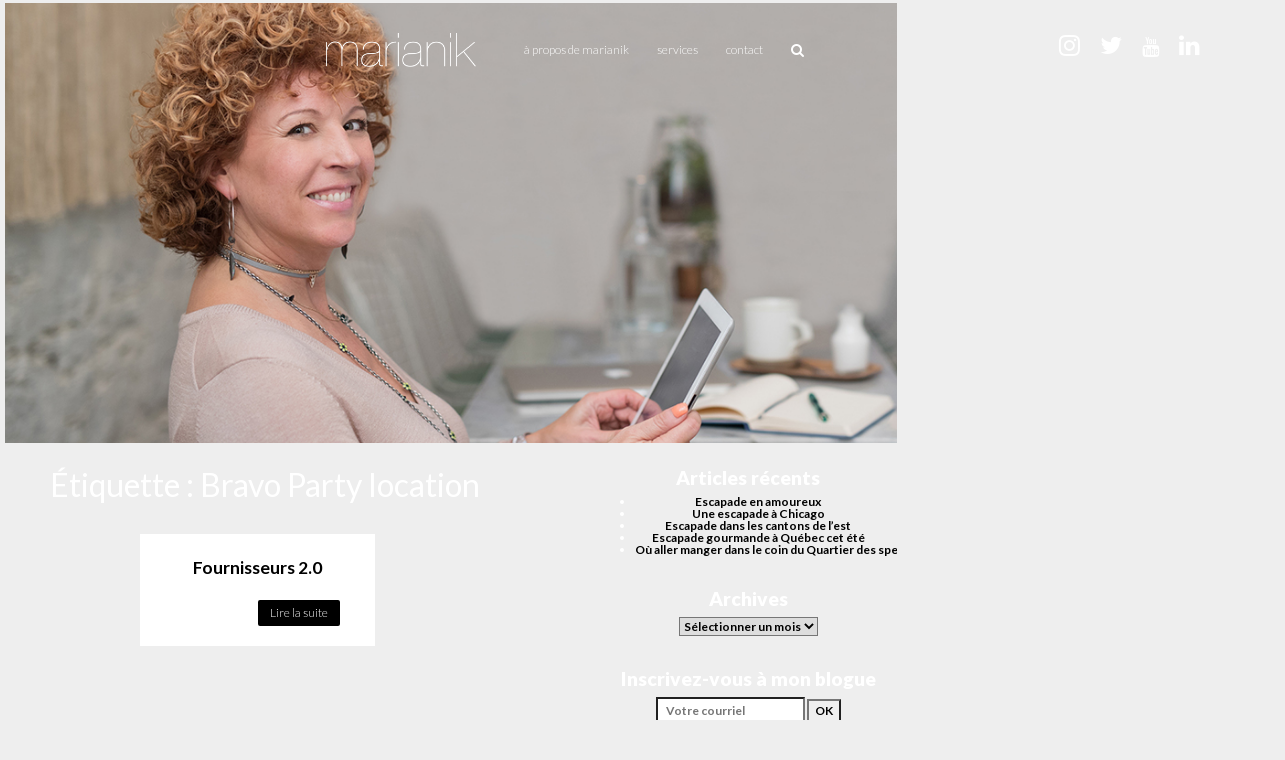

--- FILE ---
content_type: text/html; charset=UTF-8
request_url: http://marianik.com/tag/bravo-party-location/
body_size: 7474
content:

<!doctype html>
<html lang="fr-FR" xmlns:fb="https://www.facebook.com/2008/fbml" xmlns:addthis="https://www.addthis.com/help/api-spec" >
  <head>
  <meta charset="utf-8">
  <meta http-equiv="x-ua-compatible" content="ie=edge">
  <meta name="viewport" content="width=device-width, initial-scale=1">
  <script src="https://use.fontawesome.com/a946eca65d.js"></script>
  <meta name='robots' content='index, follow, max-image-preview:large, max-snippet:-1, max-video-preview:-1' />

	<!-- This site is optimized with the Yoast SEO plugin v19.7.1 - https://yoast.com/wordpress/plugins/seo/ -->
	<title>Bravo Party location Archives | Marianik</title>
	<link rel="canonical" href="http://marianik.com/tag/bravo-party-location/" />
	<meta property="og:locale" content="fr_FR" />
	<meta property="og:type" content="article" />
	<meta property="og:title" content="Bravo Party location Archives | Marianik" />
	<meta property="og:url" content="http://marianik.com/tag/bravo-party-location/" />
	<meta property="og:site_name" content="Marianik" />
	<meta name="twitter:card" content="summary" />
	<script type="application/ld+json" class="yoast-schema-graph">{"@context":"https://schema.org","@graph":[{"@type":"CollectionPage","@id":"http://marianik.com/tag/bravo-party-location/","url":"http://marianik.com/tag/bravo-party-location/","name":"Bravo Party location Archives | Marianik","isPartOf":{"@id":"http://marianik.com/#website"},"breadcrumb":{"@id":"http://marianik.com/tag/bravo-party-location/#breadcrumb"},"inLanguage":"fr-FR"},{"@type":"BreadcrumbList","@id":"http://marianik.com/tag/bravo-party-location/#breadcrumb","itemListElement":[{"@type":"ListItem","position":1,"name":"Accueil","item":"http://marianik.com/"},{"@type":"ListItem","position":2,"name":"Bravo Party location"}]},{"@type":"WebSite","@id":"http://marianik.com/#website","url":"http://marianik.com/","name":"Marianik","description":"Stratégie médias sociaux — Montréal, Quebec, Canada","potentialAction":[{"@type":"SearchAction","target":{"@type":"EntryPoint","urlTemplate":"http://marianik.com/?s={search_term_string}"},"query-input":"required name=search_term_string"}],"inLanguage":"fr-FR"}]}</script>
	<!-- / Yoast SEO plugin. -->


<link rel='dns-prefetch' href='//s.w.org' />
<link rel="alternate" type="application/rss+xml" title="Marianik &raquo; Flux de l’étiquette Bravo Party location" href="http://marianik.com/tag/bravo-party-location/feed/" />
<script type="text/javascript">
window._wpemojiSettings = {"baseUrl":"https:\/\/s.w.org\/images\/core\/emoji\/14.0.0\/72x72\/","ext":".png","svgUrl":"https:\/\/s.w.org\/images\/core\/emoji\/14.0.0\/svg\/","svgExt":".svg","source":{"concatemoji":"http:\/\/marianik.com\/wp-includes\/js\/wp-emoji-release.min.js?ver=6.0.11"}};
/*! This file is auto-generated */
!function(e,a,t){var n,r,o,i=a.createElement("canvas"),p=i.getContext&&i.getContext("2d");function s(e,t){var a=String.fromCharCode,e=(p.clearRect(0,0,i.width,i.height),p.fillText(a.apply(this,e),0,0),i.toDataURL());return p.clearRect(0,0,i.width,i.height),p.fillText(a.apply(this,t),0,0),e===i.toDataURL()}function c(e){var t=a.createElement("script");t.src=e,t.defer=t.type="text/javascript",a.getElementsByTagName("head")[0].appendChild(t)}for(o=Array("flag","emoji"),t.supports={everything:!0,everythingExceptFlag:!0},r=0;r<o.length;r++)t.supports[o[r]]=function(e){if(!p||!p.fillText)return!1;switch(p.textBaseline="top",p.font="600 32px Arial",e){case"flag":return s([127987,65039,8205,9895,65039],[127987,65039,8203,9895,65039])?!1:!s([55356,56826,55356,56819],[55356,56826,8203,55356,56819])&&!s([55356,57332,56128,56423,56128,56418,56128,56421,56128,56430,56128,56423,56128,56447],[55356,57332,8203,56128,56423,8203,56128,56418,8203,56128,56421,8203,56128,56430,8203,56128,56423,8203,56128,56447]);case"emoji":return!s([129777,127995,8205,129778,127999],[129777,127995,8203,129778,127999])}return!1}(o[r]),t.supports.everything=t.supports.everything&&t.supports[o[r]],"flag"!==o[r]&&(t.supports.everythingExceptFlag=t.supports.everythingExceptFlag&&t.supports[o[r]]);t.supports.everythingExceptFlag=t.supports.everythingExceptFlag&&!t.supports.flag,t.DOMReady=!1,t.readyCallback=function(){t.DOMReady=!0},t.supports.everything||(n=function(){t.readyCallback()},a.addEventListener?(a.addEventListener("DOMContentLoaded",n,!1),e.addEventListener("load",n,!1)):(e.attachEvent("onload",n),a.attachEvent("onreadystatechange",function(){"complete"===a.readyState&&t.readyCallback()})),(e=t.source||{}).concatemoji?c(e.concatemoji):e.wpemoji&&e.twemoji&&(c(e.twemoji),c(e.wpemoji)))}(window,document,window._wpemojiSettings);
</script>
<style type="text/css">
img.wp-smiley,
img.emoji {
	display: inline !important;
	border: none !important;
	box-shadow: none !important;
	height: 1em !important;
	width: 1em !important;
	margin: 0 0.07em !important;
	vertical-align: -0.1em !important;
	background: none !important;
	padding: 0 !important;
}
</style>
	<link rel='stylesheet' id='sbi_styles-css'  href='http://marianik.com/wp-content/plugins/instagram-feed/css/sbi-styles.min.css?ver=6.0.7' type='text/css' media='all' />
<link rel='stylesheet' id='wp-block-library-css'  href='http://marianik.com/wp-includes/css/dist/block-library/style.min.css?ver=6.0.11' type='text/css' media='all' />
<style id='global-styles-inline-css' type='text/css'>
body{--wp--preset--color--black: #000000;--wp--preset--color--cyan-bluish-gray: #abb8c3;--wp--preset--color--white: #ffffff;--wp--preset--color--pale-pink: #f78da7;--wp--preset--color--vivid-red: #cf2e2e;--wp--preset--color--luminous-vivid-orange: #ff6900;--wp--preset--color--luminous-vivid-amber: #fcb900;--wp--preset--color--light-green-cyan: #7bdcb5;--wp--preset--color--vivid-green-cyan: #00d084;--wp--preset--color--pale-cyan-blue: #8ed1fc;--wp--preset--color--vivid-cyan-blue: #0693e3;--wp--preset--color--vivid-purple: #9b51e0;--wp--preset--gradient--vivid-cyan-blue-to-vivid-purple: linear-gradient(135deg,rgba(6,147,227,1) 0%,rgb(155,81,224) 100%);--wp--preset--gradient--light-green-cyan-to-vivid-green-cyan: linear-gradient(135deg,rgb(122,220,180) 0%,rgb(0,208,130) 100%);--wp--preset--gradient--luminous-vivid-amber-to-luminous-vivid-orange: linear-gradient(135deg,rgba(252,185,0,1) 0%,rgba(255,105,0,1) 100%);--wp--preset--gradient--luminous-vivid-orange-to-vivid-red: linear-gradient(135deg,rgba(255,105,0,1) 0%,rgb(207,46,46) 100%);--wp--preset--gradient--very-light-gray-to-cyan-bluish-gray: linear-gradient(135deg,rgb(238,238,238) 0%,rgb(169,184,195) 100%);--wp--preset--gradient--cool-to-warm-spectrum: linear-gradient(135deg,rgb(74,234,220) 0%,rgb(151,120,209) 20%,rgb(207,42,186) 40%,rgb(238,44,130) 60%,rgb(251,105,98) 80%,rgb(254,248,76) 100%);--wp--preset--gradient--blush-light-purple: linear-gradient(135deg,rgb(255,206,236) 0%,rgb(152,150,240) 100%);--wp--preset--gradient--blush-bordeaux: linear-gradient(135deg,rgb(254,205,165) 0%,rgb(254,45,45) 50%,rgb(107,0,62) 100%);--wp--preset--gradient--luminous-dusk: linear-gradient(135deg,rgb(255,203,112) 0%,rgb(199,81,192) 50%,rgb(65,88,208) 100%);--wp--preset--gradient--pale-ocean: linear-gradient(135deg,rgb(255,245,203) 0%,rgb(182,227,212) 50%,rgb(51,167,181) 100%);--wp--preset--gradient--electric-grass: linear-gradient(135deg,rgb(202,248,128) 0%,rgb(113,206,126) 100%);--wp--preset--gradient--midnight: linear-gradient(135deg,rgb(2,3,129) 0%,rgb(40,116,252) 100%);--wp--preset--duotone--dark-grayscale: url('#wp-duotone-dark-grayscale');--wp--preset--duotone--grayscale: url('#wp-duotone-grayscale');--wp--preset--duotone--purple-yellow: url('#wp-duotone-purple-yellow');--wp--preset--duotone--blue-red: url('#wp-duotone-blue-red');--wp--preset--duotone--midnight: url('#wp-duotone-midnight');--wp--preset--duotone--magenta-yellow: url('#wp-duotone-magenta-yellow');--wp--preset--duotone--purple-green: url('#wp-duotone-purple-green');--wp--preset--duotone--blue-orange: url('#wp-duotone-blue-orange');--wp--preset--font-size--small: 13px;--wp--preset--font-size--medium: 20px;--wp--preset--font-size--large: 36px;--wp--preset--font-size--x-large: 42px;}.has-black-color{color: var(--wp--preset--color--black) !important;}.has-cyan-bluish-gray-color{color: var(--wp--preset--color--cyan-bluish-gray) !important;}.has-white-color{color: var(--wp--preset--color--white) !important;}.has-pale-pink-color{color: var(--wp--preset--color--pale-pink) !important;}.has-vivid-red-color{color: var(--wp--preset--color--vivid-red) !important;}.has-luminous-vivid-orange-color{color: var(--wp--preset--color--luminous-vivid-orange) !important;}.has-luminous-vivid-amber-color{color: var(--wp--preset--color--luminous-vivid-amber) !important;}.has-light-green-cyan-color{color: var(--wp--preset--color--light-green-cyan) !important;}.has-vivid-green-cyan-color{color: var(--wp--preset--color--vivid-green-cyan) !important;}.has-pale-cyan-blue-color{color: var(--wp--preset--color--pale-cyan-blue) !important;}.has-vivid-cyan-blue-color{color: var(--wp--preset--color--vivid-cyan-blue) !important;}.has-vivid-purple-color{color: var(--wp--preset--color--vivid-purple) !important;}.has-black-background-color{background-color: var(--wp--preset--color--black) !important;}.has-cyan-bluish-gray-background-color{background-color: var(--wp--preset--color--cyan-bluish-gray) !important;}.has-white-background-color{background-color: var(--wp--preset--color--white) !important;}.has-pale-pink-background-color{background-color: var(--wp--preset--color--pale-pink) !important;}.has-vivid-red-background-color{background-color: var(--wp--preset--color--vivid-red) !important;}.has-luminous-vivid-orange-background-color{background-color: var(--wp--preset--color--luminous-vivid-orange) !important;}.has-luminous-vivid-amber-background-color{background-color: var(--wp--preset--color--luminous-vivid-amber) !important;}.has-light-green-cyan-background-color{background-color: var(--wp--preset--color--light-green-cyan) !important;}.has-vivid-green-cyan-background-color{background-color: var(--wp--preset--color--vivid-green-cyan) !important;}.has-pale-cyan-blue-background-color{background-color: var(--wp--preset--color--pale-cyan-blue) !important;}.has-vivid-cyan-blue-background-color{background-color: var(--wp--preset--color--vivid-cyan-blue) !important;}.has-vivid-purple-background-color{background-color: var(--wp--preset--color--vivid-purple) !important;}.has-black-border-color{border-color: var(--wp--preset--color--black) !important;}.has-cyan-bluish-gray-border-color{border-color: var(--wp--preset--color--cyan-bluish-gray) !important;}.has-white-border-color{border-color: var(--wp--preset--color--white) !important;}.has-pale-pink-border-color{border-color: var(--wp--preset--color--pale-pink) !important;}.has-vivid-red-border-color{border-color: var(--wp--preset--color--vivid-red) !important;}.has-luminous-vivid-orange-border-color{border-color: var(--wp--preset--color--luminous-vivid-orange) !important;}.has-luminous-vivid-amber-border-color{border-color: var(--wp--preset--color--luminous-vivid-amber) !important;}.has-light-green-cyan-border-color{border-color: var(--wp--preset--color--light-green-cyan) !important;}.has-vivid-green-cyan-border-color{border-color: var(--wp--preset--color--vivid-green-cyan) !important;}.has-pale-cyan-blue-border-color{border-color: var(--wp--preset--color--pale-cyan-blue) !important;}.has-vivid-cyan-blue-border-color{border-color: var(--wp--preset--color--vivid-cyan-blue) !important;}.has-vivid-purple-border-color{border-color: var(--wp--preset--color--vivid-purple) !important;}.has-vivid-cyan-blue-to-vivid-purple-gradient-background{background: var(--wp--preset--gradient--vivid-cyan-blue-to-vivid-purple) !important;}.has-light-green-cyan-to-vivid-green-cyan-gradient-background{background: var(--wp--preset--gradient--light-green-cyan-to-vivid-green-cyan) !important;}.has-luminous-vivid-amber-to-luminous-vivid-orange-gradient-background{background: var(--wp--preset--gradient--luminous-vivid-amber-to-luminous-vivid-orange) !important;}.has-luminous-vivid-orange-to-vivid-red-gradient-background{background: var(--wp--preset--gradient--luminous-vivid-orange-to-vivid-red) !important;}.has-very-light-gray-to-cyan-bluish-gray-gradient-background{background: var(--wp--preset--gradient--very-light-gray-to-cyan-bluish-gray) !important;}.has-cool-to-warm-spectrum-gradient-background{background: var(--wp--preset--gradient--cool-to-warm-spectrum) !important;}.has-blush-light-purple-gradient-background{background: var(--wp--preset--gradient--blush-light-purple) !important;}.has-blush-bordeaux-gradient-background{background: var(--wp--preset--gradient--blush-bordeaux) !important;}.has-luminous-dusk-gradient-background{background: var(--wp--preset--gradient--luminous-dusk) !important;}.has-pale-ocean-gradient-background{background: var(--wp--preset--gradient--pale-ocean) !important;}.has-electric-grass-gradient-background{background: var(--wp--preset--gradient--electric-grass) !important;}.has-midnight-gradient-background{background: var(--wp--preset--gradient--midnight) !important;}.has-small-font-size{font-size: var(--wp--preset--font-size--small) !important;}.has-medium-font-size{font-size: var(--wp--preset--font-size--medium) !important;}.has-large-font-size{font-size: var(--wp--preset--font-size--large) !important;}.has-x-large-font-size{font-size: var(--wp--preset--font-size--x-large) !important;}
</style>
<link rel='stylesheet' id='addthis_all_pages-css'  href='http://marianik.com/wp-content/plugins/addthis/frontend/build/addthis_wordpress_public.min.css?ver=6.0.11' type='text/css' media='all' />
<link rel='stylesheet' id='sage/css-css'  href='http://marianik.com/wp-content/themes/sage/dist/styles/main.css' type='text/css' media='all' />
<script type='text/javascript' src='http://marianik.com/wp-includes/js/jquery/jquery.min.js?ver=3.6.0' id='jquery-core-js'></script>
<script type='text/javascript' src='http://marianik.com/wp-includes/js/jquery/jquery-migrate.min.js?ver=3.3.2' id='jquery-migrate-js'></script>
<link rel="https://api.w.org/" href="http://marianik.com/wp-json/" /><link rel="alternate" type="application/json" href="http://marianik.com/wp-json/wp/v2/tags/1024" /><link rel="EditURI" type="application/rsd+xml" title="RSD" href="http://marianik.com/xmlrpc.php?rsd" />
<link rel="wlwmanifest" type="application/wlwmanifest+xml" href="http://marianik.com/wp-includes/wlwmanifest.xml" /> 
<meta name="generator" content="WordPress 6.0.11" />
<script data-cfasync="false" type="text/javascript">if (window.addthis_product === undefined) { window.addthis_product = "wpp"; } if (window.wp_product_version === undefined) { window.wp_product_version = "wpp-6.2.7"; } if (window.addthis_share === undefined) { window.addthis_share = {}; } if (window.addthis_config === undefined) { window.addthis_config = {"data_track_clickback":true,"ignore_server_config":true,"ui_atversion":300}; } if (window.addthis_layers === undefined) { window.addthis_layers = {}; } if (window.addthis_layers_tools === undefined) { window.addthis_layers_tools = [{"sharetoolbox":{"numPreferredServices":5,"counts":"one","size":"32px","style":"fixed","shareCountThreshold":0,"elements":".addthis_inline_share_toolbox_below,.at-below-post"}}]; } else { window.addthis_layers_tools.push({"sharetoolbox":{"numPreferredServices":5,"counts":"one","size":"32px","style":"fixed","shareCountThreshold":0,"elements":".addthis_inline_share_toolbox_below,.at-below-post"}});  } if (window.addthis_plugin_info === undefined) { window.addthis_plugin_info = {"info_status":"enabled","cms_name":"WordPress","plugin_name":"Share Buttons by AddThis","plugin_version":"6.2.7","plugin_mode":"WordPress","anonymous_profile_id":"wp-cb59460c7a8fe9e44f788e1b2ac10e79","page_info":{"template":"archives","post_type":""},"sharing_enabled_on_post_via_metabox":false}; } 
                    (function() {
                      var first_load_interval_id = setInterval(function () {
                        if (typeof window.addthis !== 'undefined') {
                          window.clearInterval(first_load_interval_id);
                          if (typeof window.addthis_layers !== 'undefined' && Object.getOwnPropertyNames(window.addthis_layers).length > 0) {
                            window.addthis.layers(window.addthis_layers);
                          }
                          if (Array.isArray(window.addthis_layers_tools)) {
                            for (i = 0; i < window.addthis_layers_tools.length; i++) {
                              window.addthis.layers(window.addthis_layers_tools[i]);
                            }
                          }
                        }
                     },1000)
                    }());
                </script> <script data-cfasync="false" type="text/javascript" src="https://s7.addthis.com/js/300/addthis_widget.js#pubid=wp-cb59460c7a8fe9e44f788e1b2ac10e79" async="async"></script></head>
  <body class="archive tag tag-bravo-party-location tag-1024 sidebar-primary">	 
	  <script>(function(i,s,o,g,r,a,m){i['GoogleAnalyticsObject']=r;i[r]=i[r]||function(){
  (i[r].q=i[r].q||[]).push(arguments)},i[r].l=1*new Date();a=s.createElement(o),
  m=s.getElementsByTagName(o)[0];a.async=1;a.src=g;m.parentNode.insertBefore(a,m)
  })(window,document,'script','//www.google-analytics.com/analytics.js','ga');

  ga('create', 'UA-4360695-42', 'auto');
  ga('send', 'pageview');
  	</script>
	  <div class="body_wrap">
    <!--[if IE]>
      <div class="alert alert-warning">
        You are using an <strong>outdated</strong> browser. Please <a href="http://browsehappy.com/">upgrade your browser</a> to improve your experience.      </div>
    <![endif]-->
    <header class="banner">
  	<div class="main-menu">
	  <div class="container">
	    <a class="brand" href="http://marianik.com/"><img src="http://marianik.com/wp-content/themes/sage/assets/images/logo.png" /></a>
	    <nav class="nav-primary">
	      <div class="menu-menu-1-container"><ul id="menu-menu-1" class="nav"><li id="menu-item-26" class="menu-item menu-item-type-post_type menu-item-object-page menu-item-26"><a href="http://marianik.com/a-propos-de-marianik/">À propos de Marianik</a></li>
<li id="menu-item-27" class="menu-item menu-item-type-post_type menu-item-object-page menu-item-27"><a href="http://marianik.com/services/">Services</a></li>
<li id="menu-item-25" class="menu-item menu-item-type-post_type menu-item-object-page menu-item-25"><a href="http://marianik.com/contact/">Contact</a></li>
</ul></div>	      
	    </nav>
	    <div class="search-bar">
		    <form role="search" method="get" class="search-form" action="http://marianik.com/">
		      <input type="search" class="search-field"
			  		 placeholder="Rechercher"
			  		 value="" name="s"
			  		 title="Rechercher" />
		    </form>
		    <a class="search"><i class="fa fa-search"></i></a>
	    </div>
	    
	    
	    <div class="social_icons">
	<a href="https://instagram.com/marianik" target="_blank" class="instagram"><i class="fa fa-instagram"></i></a>
	<a href="https://twitter.com/marianik1968" target="_blank" class="twitter"><i class="fa fa-twitter"></i></a>
	<a href="https://www.youtube.com/channel/UCB0Os1ywoRocYkFiQZnIkdw" target="_blank" class="youtube"><i class="fa fa-youtube"></i></a>
	<a href="https://www.linkedin.com/in/marie-annick-boisvert-603bbb" target="_blank" class="linkedin"><i class="fa fa-linkedin"></i></a>
	<a class="mobile_menu_icon"><i class="fa fa-bars"></i></a>
</div>	  </div>
	</div>
	
  		
	<div class="home__header" style="background: url(http://marianik.com/wp-content/uploads/2016/10/heather.jpg) no-repeat;">
	  			<div class="mobile_menu container">
		    <a class="brand" href="http://marianik.com/"><img src="http://marianik.com/wp-content/themes/sage/assets/images/logo.png" /></a>	    
		    <div class="social_icons">
	<a href="https://instagram.com/marianik" target="_blank" class="instagram"><i class="fa fa-instagram"></i></a>
	<a href="https://twitter.com/marianik1968" target="_blank" class="twitter"><i class="fa fa-twitter"></i></a>
	<a href="https://www.youtube.com/channel/UCB0Os1ywoRocYkFiQZnIkdw" target="_blank" class="youtube"><i class="fa fa-youtube"></i></a>
	<a href="https://www.linkedin.com/in/marie-annick-boisvert-603bbb" target="_blank" class="linkedin"><i class="fa fa-linkedin"></i></a>
	<a class="mobile_menu_icon"><i class="fa fa-bars"></i></a>
</div>		    <nav class="nav-primary">
		      <div class="menu-menu-1-container"><ul id="menu-menu-2" class="nav"><li class="menu-item menu-item-type-post_type menu-item-object-page menu-item-26"><a href="http://marianik.com/a-propos-de-marianik/">À propos de Marianik</a></li>
<li class="menu-item menu-item-type-post_type menu-item-object-page menu-item-27"><a href="http://marianik.com/services/">Services</a></li>
<li class="menu-item menu-item-type-post_type menu-item-object-page menu-item-25"><a href="http://marianik.com/contact/">Contact</a></li>
</ul></div>			  <form role="search" method="get" class="search-form" action="http://marianik.com/">
			  	<input type="search" class="search-field"
				  	 	placeholder="Rechercher"
				  		value="" name="s"
				  		title="Rechercher" />
			   </form>
		    </nav>
		</div>
	</div>
	</header>
    <div class="wrap container" role="document">
      <div class="content row">
        <main class="main">
          
<div class="page-header">
  <h1>Étiquette : <span>Bravo Party location</span></h1>
</div>


  <article class="post-7148 post type-post status-publish format-standard hentry category-artistes category-evenements category-marketing-2-0 category-medias-sociaux category-non-classe category-uncategorized tag-audiovisuel-et-mulitimedia tag-bar-a-gloss tag-bravo-party-location tag-decorum tag-facebook tag-fleuriste tag-fournisseurs tag-glossbar tag-happening-ca tag-kreavie tag-location-gervais tag-luxe-rentals tag-marianik tag-media-sociaux tag-mobilier-et-decor tag-o-xide-design tag-orchid-expression tag-productions-expertease tag-productions-wow tag-rachel-st-amand tag-sofa-to-go tag-sugart-biscuit tag-table-sucre tag-twitter">
    <header>
    <h2 class="entry-title"><a href="http://marianik.com/2011/07/fournisseurs-2-0/">Fournisseurs 2.0</a></h2>
    <time class="updated" datetime="2011-07-26T10:05:01+00:00">26 juillet 2011</time>
    <br />
    <a href="http://marianik.com/2011/07/fournisseurs-2-0/" class="readmore">Lire la suite</a>
  </header>
  
</article>

        </main><!-- /.main -->
                  <aside class="sidebar">
            
		<section class="widget recent-posts-3 widget_recent_entries">
		<h3>Articles récents</h3>
		<ul>
											<li>
					<a href="http://marianik.com/2017/09/escapade-en-amoureux/">Escapade en amoureux</a>
									</li>
											<li>
					<a href="http://marianik.com/2017/07/chicago/">Une escapade à Chicago</a>
									</li>
											<li>
					<a href="http://marianik.com/2017/06/escapade-cantons-de-lest/">Escapade dans les cantons de l&rsquo;est</a>
									</li>
											<li>
					<a href="http://marianik.com/2017/04/escapade-gourmande-a-quebec/">Escapade gourmande à Québec cet été</a>
									</li>
											<li>
					<a href="http://marianik.com/2017/02/aller-manger-coin-quartier-spectacles/">Où aller manger dans le coin du Quartier des spectacles?</a>
									</li>
					</ul>

		</section><section class="widget archives-3 widget_archive"><h3>Archives</h3>		<label class="screen-reader-text" for="archives-dropdown-3">Archives</label>
		<select id="archives-dropdown-3" name="archive-dropdown">
			
			<option value="">Sélectionner un mois</option>
				<option value='http://marianik.com/2017/09/'> septembre 2017 </option>
	<option value='http://marianik.com/2017/07/'> juillet 2017 </option>
	<option value='http://marianik.com/2017/06/'> juin 2017 </option>
	<option value='http://marianik.com/2017/04/'> avril 2017 </option>
	<option value='http://marianik.com/2017/02/'> février 2017 </option>
	<option value='http://marianik.com/2016/12/'> décembre 2016 </option>
	<option value='http://marianik.com/2016/11/'> novembre 2016 </option>
	<option value='http://marianik.com/2016/10/'> octobre 2016 </option>
	<option value='http://marianik.com/2016/09/'> septembre 2016 </option>
	<option value='http://marianik.com/2016/08/'> août 2016 </option>
	<option value='http://marianik.com/2016/07/'> juillet 2016 </option>
	<option value='http://marianik.com/2016/06/'> juin 2016 </option>
	<option value='http://marianik.com/2016/05/'> mai 2016 </option>
	<option value='http://marianik.com/2016/04/'> avril 2016 </option>
	<option value='http://marianik.com/2016/03/'> mars 2016 </option>
	<option value='http://marianik.com/2016/02/'> février 2016 </option>
	<option value='http://marianik.com/2016/01/'> janvier 2016 </option>
	<option value='http://marianik.com/2015/12/'> décembre 2015 </option>
	<option value='http://marianik.com/2015/11/'> novembre 2015 </option>
	<option value='http://marianik.com/2015/10/'> octobre 2015 </option>
	<option value='http://marianik.com/2015/09/'> septembre 2015 </option>
	<option value='http://marianik.com/2015/08/'> août 2015 </option>
	<option value='http://marianik.com/2015/07/'> juillet 2015 </option>
	<option value='http://marianik.com/2015/06/'> juin 2015 </option>
	<option value='http://marianik.com/2015/05/'> mai 2015 </option>
	<option value='http://marianik.com/2015/04/'> avril 2015 </option>
	<option value='http://marianik.com/2015/03/'> mars 2015 </option>
	<option value='http://marianik.com/2015/02/'> février 2015 </option>
	<option value='http://marianik.com/2015/01/'> janvier 2015 </option>
	<option value='http://marianik.com/2014/12/'> décembre 2014 </option>
	<option value='http://marianik.com/2014/11/'> novembre 2014 </option>
	<option value='http://marianik.com/2014/10/'> octobre 2014 </option>
	<option value='http://marianik.com/2014/09/'> septembre 2014 </option>
	<option value='http://marianik.com/2014/08/'> août 2014 </option>
	<option value='http://marianik.com/2014/07/'> juillet 2014 </option>
	<option value='http://marianik.com/2014/06/'> juin 2014 </option>
	<option value='http://marianik.com/2014/05/'> mai 2014 </option>
	<option value='http://marianik.com/2014/04/'> avril 2014 </option>
	<option value='http://marianik.com/2014/03/'> mars 2014 </option>
	<option value='http://marianik.com/2014/02/'> février 2014 </option>
	<option value='http://marianik.com/2014/01/'> janvier 2014 </option>
	<option value='http://marianik.com/2013/12/'> décembre 2013 </option>
	<option value='http://marianik.com/2013/11/'> novembre 2013 </option>
	<option value='http://marianik.com/2013/10/'> octobre 2013 </option>
	<option value='http://marianik.com/2013/09/'> septembre 2013 </option>
	<option value='http://marianik.com/2013/08/'> août 2013 </option>
	<option value='http://marianik.com/2013/07/'> juillet 2013 </option>
	<option value='http://marianik.com/2013/06/'> juin 2013 </option>
	<option value='http://marianik.com/2013/05/'> mai 2013 </option>
	<option value='http://marianik.com/2013/04/'> avril 2013 </option>
	<option value='http://marianik.com/2013/03/'> mars 2013 </option>
	<option value='http://marianik.com/2013/02/'> février 2013 </option>
	<option value='http://marianik.com/2013/01/'> janvier 2013 </option>
	<option value='http://marianik.com/2012/12/'> décembre 2012 </option>
	<option value='http://marianik.com/2012/11/'> novembre 2012 </option>
	<option value='http://marianik.com/2012/10/'> octobre 2012 </option>
	<option value='http://marianik.com/2012/09/'> septembre 2012 </option>
	<option value='http://marianik.com/2012/08/'> août 2012 </option>
	<option value='http://marianik.com/2012/07/'> juillet 2012 </option>
	<option value='http://marianik.com/2012/06/'> juin 2012 </option>
	<option value='http://marianik.com/2012/05/'> mai 2012 </option>
	<option value='http://marianik.com/2012/04/'> avril 2012 </option>
	<option value='http://marianik.com/2012/03/'> mars 2012 </option>
	<option value='http://marianik.com/2012/02/'> février 2012 </option>
	<option value='http://marianik.com/2012/01/'> janvier 2012 </option>
	<option value='http://marianik.com/2011/12/'> décembre 2011 </option>
	<option value='http://marianik.com/2011/11/'> novembre 2011 </option>
	<option value='http://marianik.com/2011/10/'> octobre 2011 </option>
	<option value='http://marianik.com/2011/09/'> septembre 2011 </option>
	<option value='http://marianik.com/2011/08/'> août 2011 </option>
	<option value='http://marianik.com/2011/07/'> juillet 2011 </option>
	<option value='http://marianik.com/2011/06/'> juin 2011 </option>
	<option value='http://marianik.com/2011/05/'> mai 2011 </option>
	<option value='http://marianik.com/2011/04/'> avril 2011 </option>
	<option value='http://marianik.com/2011/03/'> mars 2011 </option>
	<option value='http://marianik.com/2011/02/'> février 2011 </option>
	<option value='http://marianik.com/2011/01/'> janvier 2011 </option>
	<option value='http://marianik.com/2010/12/'> décembre 2010 </option>
	<option value='http://marianik.com/2010/11/'> novembre 2010 </option>
	<option value='http://marianik.com/2010/10/'> octobre 2010 </option>
	<option value='http://marianik.com/2010/09/'> septembre 2010 </option>
	<option value='http://marianik.com/2010/08/'> août 2010 </option>
	<option value='http://marianik.com/2010/07/'> juillet 2010 </option>
	<option value='http://marianik.com/2010/06/'> juin 2010 </option>
	<option value='http://marianik.com/2010/05/'> mai 2010 </option>
	<option value='http://marianik.com/2010/04/'> avril 2010 </option>
	<option value='http://marianik.com/2010/03/'> mars 2010 </option>
	<option value='http://marianik.com/2010/02/'> février 2010 </option>
	<option value='http://marianik.com/2010/01/'> janvier 2010 </option>

		</select>

<script type="text/javascript">
/* <![CDATA[ */
(function() {
	var dropdown = document.getElementById( "archives-dropdown-3" );
	function onSelectChange() {
		if ( dropdown.options[ dropdown.selectedIndex ].value !== '' ) {
			document.location.href = this.options[ this.selectedIndex ].value;
		}
	}
	dropdown.onchange = onSelectChange;
})();
/* ]]> */
</script>
			</section><section class="widget subscribe_form">
	<form name="form1" method="post" action="https://feedburner.google.com/fb/a/mailverify" target="popupwindow" onsubmit="window.open('http://feedburner.google.com/fb/a/mailverify?uri=Marianik', 'popupwindow', 'scrollbars=yes,width=550,height=520');return true">
		<h3>Inscrivez-vous à mon blogue</h3>
	  
	  <input name="email" type="text" class="subscribe_form__email" placeholder="Votre courriel" />
	  <input type="submit" name="button" id="button" class="subscribe_form__button" value="OK" />
	  <input name="uri" type="hidden" id="uri" value="Marianik"/>
	  <input name="loc" type="hidden" id="loc" value="fr_FR"/>
	  </div>
	</form>
</section>          </aside><!-- /.sidebar -->
              </div><!-- /.content -->
    </div><!-- /.wrap -->
    <footer class="content-info">
  <div class="container">
	  <p class="copyright">©&nbsp;2026&nbsp;MARIANIK</p>
	  <div class="social_icons">
	<a href="https://instagram.com/marianik" target="_blank" class="instagram"><i class="fa fa-instagram"></i></a>
	<a href="https://twitter.com/marianik1968" target="_blank" class="twitter"><i class="fa fa-twitter"></i></a>
	<a href="https://www.youtube.com/channel/UCB0Os1ywoRocYkFiQZnIkdw" target="_blank" class="youtube"><i class="fa fa-youtube"></i></a>
	<a href="https://www.linkedin.com/in/marie-annick-boisvert-603bbb" target="_blank" class="linkedin"><i class="fa fa-linkedin"></i></a>
	<a class="mobile_menu_icon"><i class="fa fa-bars"></i></a>
</div>	  <div class="clear"></div>
  </div>
</footer>
<!-- Instagram Feed JS -->
<script type="text/javascript">
var sbiajaxurl = "http://marianik.com/wp-admin/admin-ajax.php";
</script>
<script type='text/javascript' src='http://marianik.com/wp-content/themes/sage/dist/scripts/main.js' id='sage/js-js'></script>
    </div>
  </body>
</html>
